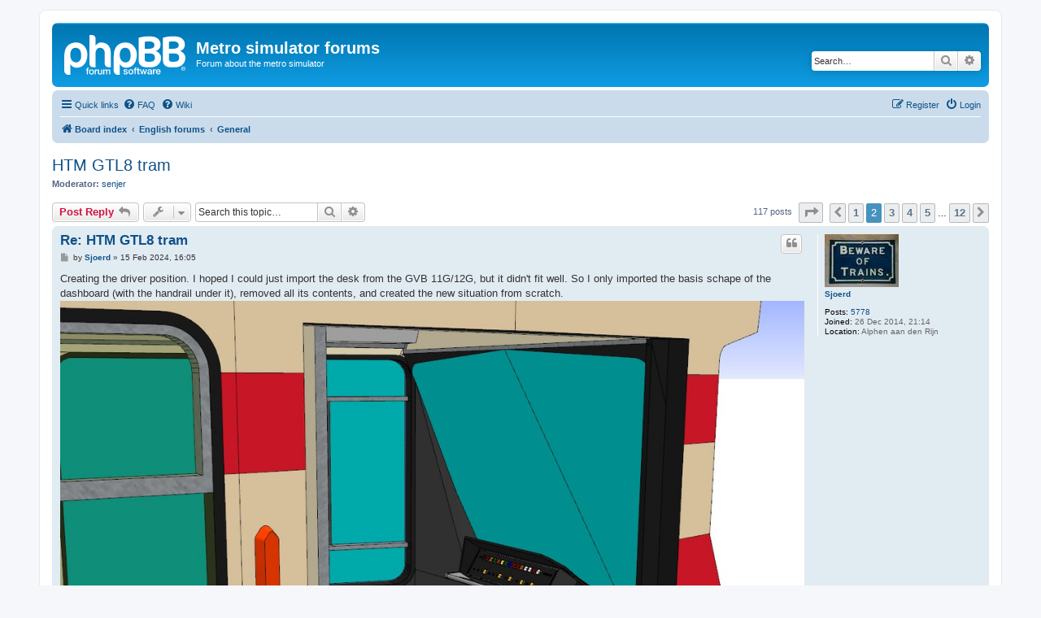

--- FILE ---
content_type: text/html; charset=UTF-8
request_url: https://sim.bemined.nl/forum/viewtopic.php?t=2259&sid=4b85f7fbe07e0f2c4909bed92b26d35e&start=10
body_size: 8889
content:
<!DOCTYPE html>
<html dir="ltr" lang="en-gb">
<head>
<meta charset="utf-8" />
<meta http-equiv="X-UA-Compatible" content="IE=edge">
<meta name="viewport" content="width=device-width, initial-scale=1" />

<title>HTM GTL8 tram - Page 2 - Metro simulator forums</title>


	<link rel="canonical" href="https://sim.bemined.nl/forum/viewtopic.php?t=2259&amp;start=10">

<!--
	phpBB style name: prosilver
	Based on style:   prosilver (this is the default phpBB3 style)
	Original author:  Tom Beddard ( http://www.subBlue.com/ )
	Modified by:
-->

<link href="./assets/css/font-awesome.min.css?assets_version=19" rel="stylesheet">
<link href="./styles/prosilver/theme/stylesheet.css?assets_version=19" rel="stylesheet">
<link href="./styles/prosilver/theme/en/stylesheet.css?assets_version=19" rel="stylesheet">




<!--[if lte IE 9]>
	<link href="./styles/prosilver/theme/tweaks.css?assets_version=19" rel="stylesheet">
<![endif]-->





</head>
<body id="phpbb" class="nojs notouch section-viewtopic ltr ">


<div id="wrap" class="wrap">
	<a id="top" class="top-anchor" accesskey="t"></a>
	<div id="page-header">
		<div class="headerbar" role="banner">
					<div class="inner">

			<div id="site-description" class="site-description">
		<a id="logo" class="logo" href="./index.php?sid=c37c34b7285b33b5d1c45c3cf3a97252" title="Board index">
					<span class="site_logo"></span>
				</a>
				<h1>Metro simulator forums</h1>
				<p>Forum about the metro simulator</p>
				<p class="skiplink"><a href="#start_here">Skip to content</a></p>
			</div>

									<div id="search-box" class="search-box search-header" role="search">
				<form action="./search.php?sid=c37c34b7285b33b5d1c45c3cf3a97252" method="get" id="search">
				<fieldset>
					<input name="keywords" id="keywords" type="search" maxlength="128" title="Search for keywords" class="inputbox search tiny" size="20" value="" placeholder="Search…" />
					<button class="button button-search" type="submit" title="Search">
						<i class="icon fa-search fa-fw" aria-hidden="true"></i><span class="sr-only">Search</span>
					</button>
					<a href="./search.php?sid=c37c34b7285b33b5d1c45c3cf3a97252" class="button button-search-end" title="Advanced search">
						<i class="icon fa-cog fa-fw" aria-hidden="true"></i><span class="sr-only">Advanced search</span>
					</a>
					<input type="hidden" name="sid" value="c37c34b7285b33b5d1c45c3cf3a97252" />

				</fieldset>
				</form>
			</div>
						
			</div>
					</div>
				<div class="navbar" role="navigation">
	<div class="inner">

	<ul id="nav-main" class="nav-main linklist" role="menubar">

		<li id="quick-links" class="quick-links dropdown-container responsive-menu" data-skip-responsive="true">
			<a href="#" class="dropdown-trigger">
				<i class="icon fa-bars fa-fw" aria-hidden="true"></i><span>Quick links</span>
			</a>
			<div class="dropdown">
				<div class="pointer"><div class="pointer-inner"></div></div>
				<ul class="dropdown-contents" role="menu">
					
											<li class="separator"></li>
																									<li>
								<a href="./search.php?search_id=unanswered&amp;sid=c37c34b7285b33b5d1c45c3cf3a97252" role="menuitem">
									<i class="icon fa-file-o fa-fw icon-gray" aria-hidden="true"></i><span>Unanswered topics</span>
								</a>
							</li>
							<li>
								<a href="./search.php?search_id=active_topics&amp;sid=c37c34b7285b33b5d1c45c3cf3a97252" role="menuitem">
									<i class="icon fa-file-o fa-fw icon-blue" aria-hidden="true"></i><span>Active topics</span>
								</a>
							</li>
							<li class="separator"></li>
							<li>
								<a href="./search.php?sid=c37c34b7285b33b5d1c45c3cf3a97252" role="menuitem">
									<i class="icon fa-search fa-fw" aria-hidden="true"></i><span>Search</span>
								</a>
							</li>
					
										<li class="separator"></li>

									</ul>
			</div>
		</li>

				<li data-skip-responsive="true">
			<a href="/forum/app.php/help/faq?sid=c37c34b7285b33b5d1c45c3cf3a97252" rel="help" title="Frequently Asked Questions" role="menuitem">
				<i class="icon fa-question-circle fa-fw" aria-hidden="true"></i><span>FAQ</span>
			</a>
		</li>
		<li data-last-responsive="true">
			<a href="/wiki" rel="wiki" title="Wiki" role="menuitem">
				<i class="icon fa-question-circle fa-fw" aria-hidden="true"></i><span>Wiki</span>
			</a>
		</li>
						
			<li class="rightside"  data-skip-responsive="true">
			<a href="./ucp.php?mode=login&amp;redirect=viewtopic.php%3Fstart%3D10%26t%3D2259&amp;sid=c37c34b7285b33b5d1c45c3cf3a97252" title="Login" accesskey="x" role="menuitem">
				<i class="icon fa-power-off fa-fw" aria-hidden="true"></i><span>Login</span>
			</a>
		</li>
					<li class="rightside" data-skip-responsive="true">
				<a href="./ucp.php?mode=register&amp;sid=c37c34b7285b33b5d1c45c3cf3a97252" role="menuitem">
					<i class="icon fa-pencil-square-o  fa-fw" aria-hidden="true"></i><span>Register</span>
				</a>
			</li>
						</ul>

	<ul id="nav-breadcrumbs" class="nav-breadcrumbs linklist navlinks" role="menubar">
				
		
		<li class="breadcrumbs" itemscope itemtype="https://schema.org/BreadcrumbList">

			
							<span class="crumb" itemtype="https://schema.org/ListItem" itemprop="itemListElement" itemscope><a itemprop="item" href="./index.php?sid=c37c34b7285b33b5d1c45c3cf3a97252" accesskey="h" data-navbar-reference="index"><i class="icon fa-home fa-fw"></i><span itemprop="name">Board index</span></a><meta itemprop="position" content="1" /></span>

											
								<span class="crumb" itemtype="https://schema.org/ListItem" itemprop="itemListElement" itemscope data-forum-id="3"><a itemprop="item" href="./viewforum.php?f=3&amp;sid=c37c34b7285b33b5d1c45c3cf3a97252"><span itemprop="name">English forums</span></a><meta itemprop="position" content="2" /></span>
															
								<span class="crumb" itemtype="https://schema.org/ListItem" itemprop="itemListElement" itemscope data-forum-id="7"><a itemprop="item" href="./viewforum.php?f=7&amp;sid=c37c34b7285b33b5d1c45c3cf3a97252"><span itemprop="name">General</span></a><meta itemprop="position" content="3" /></span>
							
					</li>

		
					<li class="rightside responsive-search">
				<a href="./search.php?sid=c37c34b7285b33b5d1c45c3cf3a97252" title="View the advanced search options" role="menuitem">
					<i class="icon fa-search fa-fw" aria-hidden="true"></i><span class="sr-only">Search</span>
				</a>
			</li>
			</ul>

	</div>
</div>
	</div>

	
	<a id="start_here" class="anchor"></a>
	<div id="page-body" class="page-body" role="main">
		
		
<h2 class="topic-title"><a href="./viewtopic.php?t=2259&amp;start=10&amp;sid=c37c34b7285b33b5d1c45c3cf3a97252">HTM GTL8 tram</a></h2>
<!-- NOTE: remove the style="display: none" when you want to have the forum description on the topic body -->
<div style="display: none !important;">General discussions<br /></div>
<p>
	<strong>Moderator:</strong> <a href="./memberlist.php?mode=viewprofile&amp;u=59&amp;sid=c37c34b7285b33b5d1c45c3cf3a97252" class="username">senjer</a>
</p>


<div class="action-bar bar-top">
	
			<a href="./posting.php?mode=reply&amp;t=2259&amp;sid=c37c34b7285b33b5d1c45c3cf3a97252" class="button" title="Post a reply">
							<span>Post Reply</span> <i class="icon fa-reply fa-fw" aria-hidden="true"></i>
					</a>
	
			<div class="dropdown-container dropdown-button-control topic-tools">
		<span title="Topic tools" class="button button-secondary dropdown-trigger dropdown-select">
			<i class="icon fa-wrench fa-fw" aria-hidden="true"></i>
			<span class="caret"><i class="icon fa-sort-down fa-fw" aria-hidden="true"></i></span>
		</span>
		<div class="dropdown">
			<div class="pointer"><div class="pointer-inner"></div></div>
			<ul class="dropdown-contents">
																												<li>
					<a href="./viewtopic.php?t=2259&amp;start=10&amp;sid=c37c34b7285b33b5d1c45c3cf3a97252&amp;view=print" title="Print view" accesskey="p">
						<i class="icon fa-print fa-fw" aria-hidden="true"></i><span>Print view</span>
					</a>
				</li>
											</ul>
		</div>
	</div>
	
			<div class="search-box" role="search">
			<form method="get" id="topic-search" action="./search.php?sid=c37c34b7285b33b5d1c45c3cf3a97252">
			<fieldset>
				<input class="inputbox search tiny"  type="search" name="keywords" id="search_keywords" size="20" placeholder="Search this topic…" />
				<button class="button button-search" type="submit" title="Search">
					<i class="icon fa-search fa-fw" aria-hidden="true"></i><span class="sr-only">Search</span>
				</button>
				<a href="./search.php?sid=c37c34b7285b33b5d1c45c3cf3a97252" class="button button-search-end" title="Advanced search">
					<i class="icon fa-cog fa-fw" aria-hidden="true"></i><span class="sr-only">Advanced search</span>
				</a>
				<input type="hidden" name="t" value="2259" />
<input type="hidden" name="sf" value="msgonly" />
<input type="hidden" name="sid" value="c37c34b7285b33b5d1c45c3cf3a97252" />

			</fieldset>
			</form>
		</div>
	
			<div class="pagination">
			117 posts
							<ul>
	<li class="dropdown-container dropdown-button-control dropdown-page-jump page-jump">
		<a class="button button-icon-only dropdown-trigger" href="#" title="Click to jump to page…" role="button"><i class="icon fa-level-down fa-rotate-270" aria-hidden="true"></i><span class="sr-only">Page <strong>2</strong> of <strong>12</strong></span></a>
		<div class="dropdown">
			<div class="pointer"><div class="pointer-inner"></div></div>
			<ul class="dropdown-contents">
				<li>Jump to page:</li>
				<li class="page-jump-form">
					<input type="number" name="page-number" min="1" max="999999" title="Enter the page number you wish to go to" class="inputbox tiny" data-per-page="10" data-base-url=".&#x2F;viewtopic.php&#x3F;t&#x3D;2259&amp;amp&#x3B;sid&#x3D;c37c34b7285b33b5d1c45c3cf3a97252" data-start-name="start" />
					<input class="button2" value="Go" type="button" />
				</li>
			</ul>
		</div>
	</li>
			<li class="arrow previous"><a class="button button-icon-only" href="./viewtopic.php?t=2259&amp;sid=c37c34b7285b33b5d1c45c3cf3a97252" rel="prev" role="button"><i class="icon fa-chevron-left fa-fw" aria-hidden="true"></i><span class="sr-only">Previous</span></a></li>
				<li><a class="button" href="./viewtopic.php?t=2259&amp;sid=c37c34b7285b33b5d1c45c3cf3a97252" role="button">1</a></li>
			<li class="active"><span>2</span></li>
				<li><a class="button" href="./viewtopic.php?t=2259&amp;sid=c37c34b7285b33b5d1c45c3cf3a97252&amp;start=20" role="button">3</a></li>
				<li><a class="button" href="./viewtopic.php?t=2259&amp;sid=c37c34b7285b33b5d1c45c3cf3a97252&amp;start=30" role="button">4</a></li>
				<li><a class="button" href="./viewtopic.php?t=2259&amp;sid=c37c34b7285b33b5d1c45c3cf3a97252&amp;start=40" role="button">5</a></li>
			<li class="ellipsis" role="separator"><span>…</span></li>
				<li><a class="button" href="./viewtopic.php?t=2259&amp;sid=c37c34b7285b33b5d1c45c3cf3a97252&amp;start=110" role="button">12</a></li>
				<li class="arrow next"><a class="button button-icon-only" href="./viewtopic.php?t=2259&amp;sid=c37c34b7285b33b5d1c45c3cf3a97252&amp;start=20" rel="next" role="button"><i class="icon fa-chevron-right fa-fw" aria-hidden="true"></i><span class="sr-only">Next</span></a></li>
	</ul>
					</div>
		</div>




			<div id="p36090" class="post has-profile bg2">
		<div class="inner">

		<dl class="postprofile" id="profile36090">
			<dt class="no-profile-rank has-avatar">
				<div class="avatar-container">
																<a href="./memberlist.php?mode=viewprofile&amp;u=430&amp;sid=c37c34b7285b33b5d1c45c3cf3a97252" class="avatar"><img class="avatar" src="./download/file.php?avatar=430_1419802173.jpg" width="91" height="65" alt="User avatar" /></a>														</div>
								<a href="./memberlist.php?mode=viewprofile&amp;u=430&amp;sid=c37c34b7285b33b5d1c45c3cf3a97252" class="username">Sjoerd</a>							</dt>

									
		<dd class="profile-posts"><strong>Posts:</strong> <a href="./search.php?author_id=430&amp;sr=posts&amp;sid=c37c34b7285b33b5d1c45c3cf3a97252">5778</a></dd>		<dd class="profile-joined"><strong>Joined:</strong> 26 Dec 2014, 21:14</dd>		
		
											<dd class="profile-custom-field profile-phpbb_location"><strong>Location:</strong> Alphen aan den Rijn</dd>
							
						
		</dl>

		<div class="postbody">
						<div id="post_content36090">

					<h3 class="first">
						<a href="./viewtopic.php?p=36090&amp;sid=c37c34b7285b33b5d1c45c3cf3a97252#p36090">Re: HTM GTL8 tram</a>
		</h3>

													<ul class="post-buttons">
																																									<li>
							<a href="./posting.php?mode=quote&amp;p=36090&amp;sid=c37c34b7285b33b5d1c45c3cf3a97252" title="Reply with quote" class="button button-icon-only">
								<i class="icon fa-quote-left fa-fw" aria-hidden="true"></i><span class="sr-only">Quote</span>
							</a>
						</li>
														</ul>
							
						<p class="author">
									<a class="unread" href="./viewtopic.php?p=36090&amp;sid=c37c34b7285b33b5d1c45c3cf3a97252#p36090" title="Post">
						<i class="icon fa-file fa-fw icon-lightgray icon-md" aria-hidden="true"></i><span class="sr-only">Post</span>
					</a>
								<span class="responsive-hide">by <strong><a href="./memberlist.php?mode=viewprofile&amp;u=430&amp;sid=c37c34b7285b33b5d1c45c3cf3a97252" class="username">Sjoerd</a></strong> &raquo; </span><time datetime="2024-02-15T16:05:52+00:00">15 Feb 2024, 16:05</time>
			</p>
			
			
			
			<div class="content">Creating the driver position. I hoped I could just import the desk from the GVB 11G/12G, but it didn't fit well. So I only imported the basis schape of the dashboard (with the handrail under it), removed all its contents, and created the new situation from scratch.<br>
<img src="https://i.postimg.cc/LXM6Lc0f/GTL8-005.jpg" class="postimage" alt="Image"></div>

			
			
									
						
							<div id="sig36090" class="signature"><em class="text-italics">CEO of the Rijndam Electrical Transport company  <img class="smilies" src="./images/smilies/icon_e_biggrin.gif" width="15" height="17" alt=":D" title="Very Happy"> </em></div>			
						</div>

		</div>

				<div class="back2top">
						<a href="#top" class="top" title="Top">
				<i class="icon fa-chevron-circle-up fa-fw icon-gray" aria-hidden="true"></i>
				<span class="sr-only">Top</span>
			</a>
					</div>
		
		</div>
	</div>

				<div id="p36091" class="post has-profile bg1">
		<div class="inner">

		<dl class="postprofile" id="profile36091">
			<dt class="no-profile-rank no-avatar">
				<div class="avatar-container">
																			</div>
								<a href="./memberlist.php?mode=viewprofile&amp;u=1565&amp;sid=c37c34b7285b33b5d1c45c3cf3a97252" class="username">NJTFAN1235!</a>							</dt>

									
		<dd class="profile-posts"><strong>Posts:</strong> <a href="./search.php?author_id=1565&amp;sr=posts&amp;sid=c37c34b7285b33b5d1c45c3cf3a97252">704</a></dd>		<dd class="profile-joined"><strong>Joined:</strong> 16 Apr 2023, 15:30</dd>		
		
						
						
		</dl>

		<div class="postbody">
						<div id="post_content36091">

					<h3 >
						<a href="./viewtopic.php?p=36091&amp;sid=c37c34b7285b33b5d1c45c3cf3a97252#p36091">Re: HTM GTL8 tram</a>
		</h3>

													<ul class="post-buttons">
																																									<li>
							<a href="./posting.php?mode=quote&amp;p=36091&amp;sid=c37c34b7285b33b5d1c45c3cf3a97252" title="Reply with quote" class="button button-icon-only">
								<i class="icon fa-quote-left fa-fw" aria-hidden="true"></i><span class="sr-only">Quote</span>
							</a>
						</li>
														</ul>
							
						<p class="author">
									<a class="unread" href="./viewtopic.php?p=36091&amp;sid=c37c34b7285b33b5d1c45c3cf3a97252#p36091" title="Post">
						<i class="icon fa-file fa-fw icon-lightgray icon-md" aria-hidden="true"></i><span class="sr-only">Post</span>
					</a>
								<span class="responsive-hide">by <strong><a href="./memberlist.php?mode=viewprofile&amp;u=1565&amp;sid=c37c34b7285b33b5d1c45c3cf3a97252" class="username">NJTFAN1235!</a></strong> &raquo; </span><time datetime="2024-02-15T16:44:08+00:00">15 Feb 2024, 16:44</time>
			</p>
			
			
			
			<div class="content"><blockquote cite="./viewtopic.php?p=36090&amp;sid=c37c34b7285b33b5d1c45c3cf3a97252#p36090"><div><cite><a href="./memberlist.php?mode=viewprofile&amp;u=430&amp;sid=c37c34b7285b33b5d1c45c3cf3a97252">Sjoerd</a> wrote: <a href="./viewtopic.php?p=36090&amp;sid=c37c34b7285b33b5d1c45c3cf3a97252#p36090" data-post-id="36090" onclick="if(document.getElementById(hash.substr(1)))href=hash">↑</a><span class="responsive-hide">15 Feb 2024, 16:05</span></cite>
Creating the driver position. I hoped I could just import the desk from the GVB 11G/12G, but it didn't fit well. So I only imported the basis schape of the dashboard (with the handrail under it), removed all its contents, and created the new situation from scratch.<br>
<img src="https://i.postimg.cc/LXM6Lc0f/GTL8-005.jpg" class="postimage" alt="Image">
</div></blockquote>

Hmm, that's kinda nice! The tram may look like a original product that the 11G/12G is like, minus the weird color things that were with route numbers. I don't really understand the route colors</div>

			
			
									
						
										
						</div>

		</div>

				<div class="back2top">
						<a href="#top" class="top" title="Top">
				<i class="icon fa-chevron-circle-up fa-fw icon-gray" aria-hidden="true"></i>
				<span class="sr-only">Top</span>
			</a>
					</div>
		
		</div>
	</div>

				<div id="p36092" class="post has-profile bg2">
		<div class="inner">

		<dl class="postprofile" id="profile36092">
			<dt class="no-profile-rank has-avatar">
				<div class="avatar-container">
																<a href="./memberlist.php?mode=viewprofile&amp;u=430&amp;sid=c37c34b7285b33b5d1c45c3cf3a97252" class="avatar"><img class="avatar" src="./download/file.php?avatar=430_1419802173.jpg" width="91" height="65" alt="User avatar" /></a>														</div>
								<a href="./memberlist.php?mode=viewprofile&amp;u=430&amp;sid=c37c34b7285b33b5d1c45c3cf3a97252" class="username">Sjoerd</a>							</dt>

									
		<dd class="profile-posts"><strong>Posts:</strong> <a href="./search.php?author_id=430&amp;sr=posts&amp;sid=c37c34b7285b33b5d1c45c3cf3a97252">5778</a></dd>		<dd class="profile-joined"><strong>Joined:</strong> 26 Dec 2014, 21:14</dd>		
		
											<dd class="profile-custom-field profile-phpbb_location"><strong>Location:</strong> Alphen aan den Rijn</dd>
							
						
		</dl>

		<div class="postbody">
						<div id="post_content36092">

					<h3 >
						<a href="./viewtopic.php?p=36092&amp;sid=c37c34b7285b33b5d1c45c3cf3a97252#p36092">Re: HTM GTL8 tram</a>
		</h3>

													<ul class="post-buttons">
																																									<li>
							<a href="./posting.php?mode=quote&amp;p=36092&amp;sid=c37c34b7285b33b5d1c45c3cf3a97252" title="Reply with quote" class="button button-icon-only">
								<i class="icon fa-quote-left fa-fw" aria-hidden="true"></i><span class="sr-only">Quote</span>
							</a>
						</li>
														</ul>
							
						<p class="author">
									<a class="unread" href="./viewtopic.php?p=36092&amp;sid=c37c34b7285b33b5d1c45c3cf3a97252#p36092" title="Post">
						<i class="icon fa-file fa-fw icon-lightgray icon-md" aria-hidden="true"></i><span class="sr-only">Post</span>
					</a>
								<span class="responsive-hide">by <strong><a href="./memberlist.php?mode=viewprofile&amp;u=430&amp;sid=c37c34b7285b33b5d1c45c3cf3a97252" class="username">Sjoerd</a></strong> &raquo; </span><time datetime="2024-02-15T17:02:55+00:00">15 Feb 2024, 17:02</time>
			</p>
			
			
			
			<div class="content"><blockquote cite="./viewtopic.php?p=36091&amp;sid=c37c34b7285b33b5d1c45c3cf3a97252#p36091"><div><cite><a href="./memberlist.php?mode=viewprofile&amp;u=1565&amp;sid=c37c34b7285b33b5d1c45c3cf3a97252">NJTFAN1235!</a> wrote: <a href="./viewtopic.php?p=36091&amp;sid=c37c34b7285b33b5d1c45c3cf3a97252#p36091" data-post-id="36091" onclick="if(document.getElementById(hash.substr(1)))href=hash">↑</a><span class="responsive-hide">15 Feb 2024, 16:44</span></cite>
...minus the weird color things that were with route numbers. I don't really understand the route colors
</div></blockquote>

The idea is that each line has it's own color patern, and these color paterns can be recognised (when you are waiting for the tram) from a larger distance when it is dark outside. Here are the paterns for Amsterdam trams: <a href="https://upload.wikimedia.org/wikipedia/commons/e/e3/RichtingbordenADAM.jpg" class="postlink">https://upload.wikimedia.org/wikipedia/ ... enADAM.jpg</a><br>
<br>
The Hague doesn't use this system anymore, so these trams will not be equipped with this.</div>

			
			
									
						
							<div id="sig36092" class="signature"><em class="text-italics">CEO of the Rijndam Electrical Transport company  <img class="smilies" src="./images/smilies/icon_e_biggrin.gif" width="15" height="17" alt=":D" title="Very Happy"> </em></div>			
						</div>

		</div>

				<div class="back2top">
						<a href="#top" class="top" title="Top">
				<i class="icon fa-chevron-circle-up fa-fw icon-gray" aria-hidden="true"></i>
				<span class="sr-only">Top</span>
			</a>
					</div>
		
		</div>
	</div>

				<div id="p36095" class="post has-profile bg1">
		<div class="inner">

		<dl class="postprofile" id="profile36095">
			<dt class="no-profile-rank has-avatar">
				<div class="avatar-container">
																<a href="./memberlist.php?mode=viewprofile&amp;u=430&amp;sid=c37c34b7285b33b5d1c45c3cf3a97252" class="avatar"><img class="avatar" src="./download/file.php?avatar=430_1419802173.jpg" width="91" height="65" alt="User avatar" /></a>														</div>
								<a href="./memberlist.php?mode=viewprofile&amp;u=430&amp;sid=c37c34b7285b33b5d1c45c3cf3a97252" class="username">Sjoerd</a>							</dt>

									
		<dd class="profile-posts"><strong>Posts:</strong> <a href="./search.php?author_id=430&amp;sr=posts&amp;sid=c37c34b7285b33b5d1c45c3cf3a97252">5778</a></dd>		<dd class="profile-joined"><strong>Joined:</strong> 26 Dec 2014, 21:14</dd>		
		
											<dd class="profile-custom-field profile-phpbb_location"><strong>Location:</strong> Alphen aan den Rijn</dd>
							
						
		</dl>

		<div class="postbody">
						<div id="post_content36095">

					<h3 >
						<a href="./viewtopic.php?p=36095&amp;sid=c37c34b7285b33b5d1c45c3cf3a97252#p36095">Re: HTM GTL8 tram</a>
		</h3>

													<ul class="post-buttons">
																																									<li>
							<a href="./posting.php?mode=quote&amp;p=36095&amp;sid=c37c34b7285b33b5d1c45c3cf3a97252" title="Reply with quote" class="button button-icon-only">
								<i class="icon fa-quote-left fa-fw" aria-hidden="true"></i><span class="sr-only">Quote</span>
							</a>
						</li>
														</ul>
							
						<p class="author">
									<a class="unread" href="./viewtopic.php?p=36095&amp;sid=c37c34b7285b33b5d1c45c3cf3a97252#p36095" title="Post">
						<i class="icon fa-file fa-fw icon-lightgray icon-md" aria-hidden="true"></i><span class="sr-only">Post</span>
					</a>
								<span class="responsive-hide">by <strong><a href="./memberlist.php?mode=viewprofile&amp;u=430&amp;sid=c37c34b7285b33b5d1c45c3cf3a97252" class="username">Sjoerd</a></strong> &raquo; </span><time datetime="2024-02-17T21:54:58+00:00">17 Feb 2024, 21:54</time>
			</p>
			
			
			
			<div class="content">Entering the simulator...<br>
For now with pantographs from the 11G/12G tram for testing purposes, until I can put on a correct one...<br>
<img src="https://i.postimg.cc/4ykqNW9w/GTL8-006.jpg" class="postimage" alt="Image"></div>

			
			
									
						
							<div id="sig36095" class="signature"><em class="text-italics">CEO of the Rijndam Electrical Transport company  <img class="smilies" src="./images/smilies/icon_e_biggrin.gif" width="15" height="17" alt=":D" title="Very Happy"> </em></div>			
						</div>

		</div>

				<div class="back2top">
						<a href="#top" class="top" title="Top">
				<i class="icon fa-chevron-circle-up fa-fw icon-gray" aria-hidden="true"></i>
				<span class="sr-only">Top</span>
			</a>
					</div>
		
		</div>
	</div>

				<div id="p36096" class="post has-profile bg2">
		<div class="inner">

		<dl class="postprofile" id="profile36096">
			<dt class="no-profile-rank has-avatar">
				<div class="avatar-container">
																<a href="./memberlist.php?mode=viewprofile&amp;u=1430&amp;sid=c37c34b7285b33b5d1c45c3cf3a97252" class="avatar"><img class="avatar" src="./download/file.php?avatar=1430_1628019042.png" width="100" height="100" alt="User avatar" /></a>														</div>
								<a href="./memberlist.php?mode=viewprofile&amp;u=1430&amp;sid=c37c34b7285b33b5d1c45c3cf3a97252" class="username">Leipzig_LP</a>							</dt>

									
		<dd class="profile-posts"><strong>Posts:</strong> <a href="./search.php?author_id=1430&amp;sr=posts&amp;sid=c37c34b7285b33b5d1c45c3cf3a97252">418</a></dd>		<dd class="profile-joined"><strong>Joined:</strong> 03 Aug 2021, 16:42</dd>		
		
																<dd class="profile-custom-field profile-phpbb_location"><strong>Location:</strong> Leipzig (Sachsen) Germany</dd>
												
							<dd class="profile-contact">
				<strong>Contact:</strong>
				<div class="dropdown-container dropdown-left">
					<a href="#" class="dropdown-trigger" title="Contact Leipzig_LP">
						<i class="icon fa-commenting-o fa-fw icon-lg" aria-hidden="true"></i><span class="sr-only">Contact Leipzig_LP</span>
					</a>
					<div class="dropdown">
						<div class="pointer"><div class="pointer-inner"></div></div>
						<div class="dropdown-contents contact-icons">
																																								<div>
																	<a href="https://www.instagram.com/tramspotter_tom" title="Website">
										<span class="contact-icon phpbb_website-icon">Website</span>									</a>
																																																<a href="https://youtube.com/@leipzig_lp" title="YouTube" class="last-cell">
										<span class="contact-icon phpbb_youtube-icon">YouTube</span>									</a>
																	</div>
																					</div>
					</div>
				</div>
			</dd>
				
		</dl>

		<div class="postbody">
						<div id="post_content36096">

					<h3 >
						<a href="./viewtopic.php?p=36096&amp;sid=c37c34b7285b33b5d1c45c3cf3a97252#p36096">Re: HTM GTL8 tram</a>
		</h3>

													<ul class="post-buttons">
																																									<li>
							<a href="./posting.php?mode=quote&amp;p=36096&amp;sid=c37c34b7285b33b5d1c45c3cf3a97252" title="Reply with quote" class="button button-icon-only">
								<i class="icon fa-quote-left fa-fw" aria-hidden="true"></i><span class="sr-only">Quote</span>
							</a>
						</li>
														</ul>
							
						<p class="author">
									<a class="unread" href="./viewtopic.php?p=36096&amp;sid=c37c34b7285b33b5d1c45c3cf3a97252#p36096" title="Post">
						<i class="icon fa-file fa-fw icon-lightgray icon-md" aria-hidden="true"></i><span class="sr-only">Post</span>
					</a>
								<span class="responsive-hide">by <strong><a href="./memberlist.php?mode=viewprofile&amp;u=1430&amp;sid=c37c34b7285b33b5d1c45c3cf3a97252" class="username">Leipzig_LP</a></strong> &raquo; </span><time datetime="2024-02-17T22:32:40+00:00">17 Feb 2024, 22:32</time>
			</p>
			
			
			
			<div class="content"><blockquote cite="./viewtopic.php?p=36095&amp;sid=c37c34b7285b33b5d1c45c3cf3a97252#p36095"><div><cite><a href="./memberlist.php?mode=viewprofile&amp;u=430&amp;sid=c37c34b7285b33b5d1c45c3cf3a97252">Sjoerd</a> wrote: <a href="./viewtopic.php?p=36095&amp;sid=c37c34b7285b33b5d1c45c3cf3a97252#p36095" data-post-id="36095" onclick="if(document.getElementById(hash.substr(1)))href=hash">↑</a><span class="responsive-hide">17 Feb 2024, 21:54</span></cite>
Entering the simulator...<br>
For now with pantographs from the 11G/12G tram for testing purposes, until I can put on a correct one...<br>

</div></blockquote>yeah  <img class="smilies" src="./images/smilies/icon_e_biggrin.gif" width="15" height="17" alt=":D" title="Very Happy"></div>

			
			
									
						
							<div id="sig36096" class="signature">Metro Sim Beta is a really great game.</div>			
						</div>

		</div>

				<div class="back2top">
						<a href="#top" class="top" title="Top">
				<i class="icon fa-chevron-circle-up fa-fw icon-gray" aria-hidden="true"></i>
				<span class="sr-only">Top</span>
			</a>
					</div>
		
		</div>
	</div>

				<div id="p36098" class="post has-profile bg1">
		<div class="inner">

		<dl class="postprofile" id="profile36098">
			<dt class="no-profile-rank has-avatar">
				<div class="avatar-container">
																<a href="./memberlist.php?mode=viewprofile&amp;u=430&amp;sid=c37c34b7285b33b5d1c45c3cf3a97252" class="avatar"><img class="avatar" src="./download/file.php?avatar=430_1419802173.jpg" width="91" height="65" alt="User avatar" /></a>														</div>
								<a href="./memberlist.php?mode=viewprofile&amp;u=430&amp;sid=c37c34b7285b33b5d1c45c3cf3a97252" class="username">Sjoerd</a>							</dt>

									
		<dd class="profile-posts"><strong>Posts:</strong> <a href="./search.php?author_id=430&amp;sr=posts&amp;sid=c37c34b7285b33b5d1c45c3cf3a97252">5778</a></dd>		<dd class="profile-joined"><strong>Joined:</strong> 26 Dec 2014, 21:14</dd>		
		
											<dd class="profile-custom-field profile-phpbb_location"><strong>Location:</strong> Alphen aan den Rijn</dd>
							
						
		</dl>

		<div class="postbody">
						<div id="post_content36098">

					<h3 >
						<a href="./viewtopic.php?p=36098&amp;sid=c37c34b7285b33b5d1c45c3cf3a97252#p36098">Re: HTM GTL8 tram</a>
		</h3>

													<ul class="post-buttons">
																																									<li>
							<a href="./posting.php?mode=quote&amp;p=36098&amp;sid=c37c34b7285b33b5d1c45c3cf3a97252" title="Reply with quote" class="button button-icon-only">
								<i class="icon fa-quote-left fa-fw" aria-hidden="true"></i><span class="sr-only">Quote</span>
							</a>
						</li>
														</ul>
							
						<p class="author">
									<a class="unread" href="./viewtopic.php?p=36098&amp;sid=c37c34b7285b33b5d1c45c3cf3a97252#p36098" title="Post">
						<i class="icon fa-file fa-fw icon-lightgray icon-md" aria-hidden="true"></i><span class="sr-only">Post</span>
					</a>
								<span class="responsive-hide">by <strong><a href="./memberlist.php?mode=viewprofile&amp;u=430&amp;sid=c37c34b7285b33b5d1c45c3cf3a97252" class="username">Sjoerd</a></strong> &raquo; </span><time datetime="2024-02-18T18:21:58+00:00">18 Feb 2024, 18:21</time>
			</p>
			
			
			
			<div class="content">Cabview work-in-progress:<br>
<br>
<img src="https://i.postimg.cc/bNmXQcS2/GTL8-007.jpg" class="postimage" alt="Image"></div>

			
			
									
						
							<div id="sig36098" class="signature"><em class="text-italics">CEO of the Rijndam Electrical Transport company  <img class="smilies" src="./images/smilies/icon_e_biggrin.gif" width="15" height="17" alt=":D" title="Very Happy"> </em></div>			
						</div>

		</div>

				<div class="back2top">
						<a href="#top" class="top" title="Top">
				<i class="icon fa-chevron-circle-up fa-fw icon-gray" aria-hidden="true"></i>
				<span class="sr-only">Top</span>
			</a>
					</div>
		
		</div>
	</div>

				<div id="p36099" class="post has-profile bg2">
		<div class="inner">

		<dl class="postprofile" id="profile36099">
			<dt class="no-profile-rank has-avatar">
				<div class="avatar-container">
																<a href="./memberlist.php?mode=viewprofile&amp;u=430&amp;sid=c37c34b7285b33b5d1c45c3cf3a97252" class="avatar"><img class="avatar" src="./download/file.php?avatar=430_1419802173.jpg" width="91" height="65" alt="User avatar" /></a>														</div>
								<a href="./memberlist.php?mode=viewprofile&amp;u=430&amp;sid=c37c34b7285b33b5d1c45c3cf3a97252" class="username">Sjoerd</a>							</dt>

									
		<dd class="profile-posts"><strong>Posts:</strong> <a href="./search.php?author_id=430&amp;sr=posts&amp;sid=c37c34b7285b33b5d1c45c3cf3a97252">5778</a></dd>		<dd class="profile-joined"><strong>Joined:</strong> 26 Dec 2014, 21:14</dd>		
		
											<dd class="profile-custom-field profile-phpbb_location"><strong>Location:</strong> Alphen aan den Rijn</dd>
							
						
		</dl>

		<div class="postbody">
						<div id="post_content36099">

					<h3 >
						<a href="./viewtopic.php?p=36099&amp;sid=c37c34b7285b33b5d1c45c3cf3a97252#p36099">Re: HTM GTL8 tram</a>
		</h3>

													<ul class="post-buttons">
																																									<li>
							<a href="./posting.php?mode=quote&amp;p=36099&amp;sid=c37c34b7285b33b5d1c45c3cf3a97252" title="Reply with quote" class="button button-icon-only">
								<i class="icon fa-quote-left fa-fw" aria-hidden="true"></i><span class="sr-only">Quote</span>
							</a>
						</li>
														</ul>
							
						<p class="author">
									<a class="unread" href="./viewtopic.php?p=36099&amp;sid=c37c34b7285b33b5d1c45c3cf3a97252#p36099" title="Post">
						<i class="icon fa-file fa-fw icon-lightgray icon-md" aria-hidden="true"></i><span class="sr-only">Post</span>
					</a>
								<span class="responsive-hide">by <strong><a href="./memberlist.php?mode=viewprofile&amp;u=430&amp;sid=c37c34b7285b33b5d1c45c3cf3a97252" class="username">Sjoerd</a></strong> &raquo; </span><time datetime="2024-02-19T21:03:11+00:00">19 Feb 2024, 21:03</time>
			</p>
			
			
			
			<div class="content">The folding doors (same type as on the Rotterdam ZGT) have been added, and the passenger seats are in... <img class="smilies" src="./images/smilies/icon_e_smile.gif" width="15" height="17" alt=":)" title="Smile"> <br>
<img src="https://i.postimg.cc/wMkT1ZT2/GTL8-008.jpg" class="postimage" alt="Image"></div>

			
			
									
						
							<div id="sig36099" class="signature"><em class="text-italics">CEO of the Rijndam Electrical Transport company  <img class="smilies" src="./images/smilies/icon_e_biggrin.gif" width="15" height="17" alt=":D" title="Very Happy"> </em></div>			
						</div>

		</div>

				<div class="back2top">
						<a href="#top" class="top" title="Top">
				<i class="icon fa-chevron-circle-up fa-fw icon-gray" aria-hidden="true"></i>
				<span class="sr-only">Top</span>
			</a>
					</div>
		
		</div>
	</div>

				<div id="p36100" class="post has-profile bg1">
		<div class="inner">

		<dl class="postprofile" id="profile36100">
			<dt class="no-profile-rank has-avatar">
				<div class="avatar-container">
																<a href="./memberlist.php?mode=viewprofile&amp;u=430&amp;sid=c37c34b7285b33b5d1c45c3cf3a97252" class="avatar"><img class="avatar" src="./download/file.php?avatar=430_1419802173.jpg" width="91" height="65" alt="User avatar" /></a>														</div>
								<a href="./memberlist.php?mode=viewprofile&amp;u=430&amp;sid=c37c34b7285b33b5d1c45c3cf3a97252" class="username">Sjoerd</a>							</dt>

									
		<dd class="profile-posts"><strong>Posts:</strong> <a href="./search.php?author_id=430&amp;sr=posts&amp;sid=c37c34b7285b33b5d1c45c3cf3a97252">5778</a></dd>		<dd class="profile-joined"><strong>Joined:</strong> 26 Dec 2014, 21:14</dd>		
		
											<dd class="profile-custom-field profile-phpbb_location"><strong>Location:</strong> Alphen aan den Rijn</dd>
							
						
		</dl>

		<div class="postbody">
						<div id="post_content36100">

					<h3 >
						<a href="./viewtopic.php?p=36100&amp;sid=c37c34b7285b33b5d1c45c3cf3a97252#p36100">Re: HTM GTL8 tram</a>
		</h3>

													<ul class="post-buttons">
																																									<li>
							<a href="./posting.php?mode=quote&amp;p=36100&amp;sid=c37c34b7285b33b5d1c45c3cf3a97252" title="Reply with quote" class="button button-icon-only">
								<i class="icon fa-quote-left fa-fw" aria-hidden="true"></i><span class="sr-only">Quote</span>
							</a>
						</li>
														</ul>
							
						<p class="author">
									<a class="unread" href="./viewtopic.php?p=36100&amp;sid=c37c34b7285b33b5d1c45c3cf3a97252#p36100" title="Post">
						<i class="icon fa-file fa-fw icon-lightgray icon-md" aria-hidden="true"></i><span class="sr-only">Post</span>
					</a>
								<span class="responsive-hide">by <strong><a href="./memberlist.php?mode=viewprofile&amp;u=430&amp;sid=c37c34b7285b33b5d1c45c3cf3a97252" class="username">Sjoerd</a></strong> &raquo; </span><time datetime="2024-02-20T18:00:11+00:00">20 Feb 2024, 18:00</time>
			</p>
			
			
			
			<div class="content">The tram has now been fitted with HTM logo's, vehicle numbers, the side mirror which rotates out as the first door opens, and the direction indicators have been made functional.</div>

			
			
									
						
							<div id="sig36100" class="signature"><em class="text-italics">CEO of the Rijndam Electrical Transport company  <img class="smilies" src="./images/smilies/icon_e_biggrin.gif" width="15" height="17" alt=":D" title="Very Happy"> </em></div>			
						</div>

		</div>

				<div class="back2top">
						<a href="#top" class="top" title="Top">
				<i class="icon fa-chevron-circle-up fa-fw icon-gray" aria-hidden="true"></i>
				<span class="sr-only">Top</span>
			</a>
					</div>
		
		</div>
	</div>

				<div id="p36102" class="post has-profile bg2">
		<div class="inner">

		<dl class="postprofile" id="profile36102">
			<dt class="no-profile-rank has-avatar">
				<div class="avatar-container">
																<a href="./memberlist.php?mode=viewprofile&amp;u=430&amp;sid=c37c34b7285b33b5d1c45c3cf3a97252" class="avatar"><img class="avatar" src="./download/file.php?avatar=430_1419802173.jpg" width="91" height="65" alt="User avatar" /></a>														</div>
								<a href="./memberlist.php?mode=viewprofile&amp;u=430&amp;sid=c37c34b7285b33b5d1c45c3cf3a97252" class="username">Sjoerd</a>							</dt>

									
		<dd class="profile-posts"><strong>Posts:</strong> <a href="./search.php?author_id=430&amp;sr=posts&amp;sid=c37c34b7285b33b5d1c45c3cf3a97252">5778</a></dd>		<dd class="profile-joined"><strong>Joined:</strong> 26 Dec 2014, 21:14</dd>		
		
											<dd class="profile-custom-field profile-phpbb_location"><strong>Location:</strong> Alphen aan den Rijn</dd>
							
						
		</dl>

		<div class="postbody">
						<div id="post_content36102">

					<h3 >
						<a href="./viewtopic.php?p=36102&amp;sid=c37c34b7285b33b5d1c45c3cf3a97252#p36102">Re: HTM GTL8 tram</a>
		</h3>

													<ul class="post-buttons">
																																									<li>
							<a href="./posting.php?mode=quote&amp;p=36102&amp;sid=c37c34b7285b33b5d1c45c3cf3a97252" title="Reply with quote" class="button button-icon-only">
								<i class="icon fa-quote-left fa-fw" aria-hidden="true"></i><span class="sr-only">Quote</span>
							</a>
						</li>
														</ul>
							
						<p class="author">
									<a class="unread" href="./viewtopic.php?p=36102&amp;sid=c37c34b7285b33b5d1c45c3cf3a97252#p36102" title="Post">
						<i class="icon fa-file fa-fw icon-lightgray icon-md" aria-hidden="true"></i><span class="sr-only">Post</span>
					</a>
								<span class="responsive-hide">by <strong><a href="./memberlist.php?mode=viewprofile&amp;u=430&amp;sid=c37c34b7285b33b5d1c45c3cf3a97252" class="username">Sjoerd</a></strong> &raquo; </span><time datetime="2024-02-21T14:42:29+00:00">21 Feb 2024, 14:42</time>
			</p>
			
			
			
			<div class="content"><img src="https://i.postimg.cc/W3z7vTKv/GTL8-011.jpg" class="postimage" alt="Image"><br>
<br>
<img src="https://i.postimg.cc/xjF4qFy5/GTL8-010.jpg" class="postimage" alt="Image"><br>
<br>
"voor de streep geen staanplaatsen" -&gt; in front of the line (<em class="text-italics">on the floor</em>), no standing places. Or in better English: do not stand on the other side of the line on the floor. <br>
<br>
"niet spreken met de bestuurder tijdens de rit" -&gt; Do not speak with the driver during the trip (actually; when the tram is in motion)</div>

			
			
									
						
							<div id="sig36102" class="signature"><em class="text-italics">CEO of the Rijndam Electrical Transport company  <img class="smilies" src="./images/smilies/icon_e_biggrin.gif" width="15" height="17" alt=":D" title="Very Happy"> </em></div>			
						</div>

		</div>

				<div class="back2top">
						<a href="#top" class="top" title="Top">
				<i class="icon fa-chevron-circle-up fa-fw icon-gray" aria-hidden="true"></i>
				<span class="sr-only">Top</span>
			</a>
					</div>
		
		</div>
	</div>

				<div id="p36105" class="post has-profile bg1">
		<div class="inner">

		<dl class="postprofile" id="profile36105">
			<dt class="no-profile-rank has-avatar">
				<div class="avatar-container">
																<a href="./memberlist.php?mode=viewprofile&amp;u=246&amp;sid=c37c34b7285b33b5d1c45c3cf3a97252" class="avatar"><img class="avatar" src="./download/file.php?avatar=246_1405459004.png" width="128" height="128" alt="User avatar" /></a>														</div>
								<a href="./memberlist.php?mode=viewprofile&amp;u=246&amp;sid=c37c34b7285b33b5d1c45c3cf3a97252" class="username">brozma</a>							</dt>

									
		<dd class="profile-posts"><strong>Posts:</strong> <a href="./search.php?author_id=246&amp;sr=posts&amp;sid=c37c34b7285b33b5d1c45c3cf3a97252">535</a></dd>		<dd class="profile-joined"><strong>Joined:</strong> 11 Sep 2013, 16:27</dd>		
		
											<dd class="profile-custom-field profile-phpbb_location"><strong>Location:</strong> Prague, Czech Republic</dd>
							
						
		</dl>

		<div class="postbody">
						<div id="post_content36105">

					<h3 >
						<a href="./viewtopic.php?p=36105&amp;sid=c37c34b7285b33b5d1c45c3cf3a97252#p36105">Re: HTM GTL8 tram</a>
		</h3>

													<ul class="post-buttons">
																																									<li>
							<a href="./posting.php?mode=quote&amp;p=36105&amp;sid=c37c34b7285b33b5d1c45c3cf3a97252" title="Reply with quote" class="button button-icon-only">
								<i class="icon fa-quote-left fa-fw" aria-hidden="true"></i><span class="sr-only">Quote</span>
							</a>
						</li>
														</ul>
							
						<p class="author">
									<a class="unread" href="./viewtopic.php?p=36105&amp;sid=c37c34b7285b33b5d1c45c3cf3a97252#p36105" title="Post">
						<i class="icon fa-file fa-fw icon-lightgray icon-md" aria-hidden="true"></i><span class="sr-only">Post</span>
					</a>
								<span class="responsive-hide">by <strong><a href="./memberlist.php?mode=viewprofile&amp;u=246&amp;sid=c37c34b7285b33b5d1c45c3cf3a97252" class="username">brozma</a></strong> &raquo; </span><time datetime="2024-02-22T00:15:31+00:00">22 Feb 2024, 00:15</time>
			</p>
			
			
			
			<div class="content">And I was wondering, what are Michiel and Sjoerd up to with Metrosim, so there's almost no activity in this forum. I guess this answers my question.<br>
Anyway, TBH that GTL8 tram sort of reminds me of Tatra KT8D5, but with headlights from Tatra KT4D. GL8 even has a pair of pantos on both ends, like Tatra KT8D5 has.<br>
<br>
But I now wonder, Why does GTL8 tram has a pair of pantos, when it's unidirectional?<br>
My guesses, why is that, are:<br>
1st: Different panto is used in different situations. For example: if the tram is street-running on runs on normal tracks, it has the front panto lifted up, and if the tram is on the tram-expressway or on high speed track, it has it's rear panto lifted up.<br>
2nd: The rear panto is the backup one. If the front panto gets damaged or destroyed, the rear panto is lifted up, allowing driver to get the crippled tram to the depot for fixing.</div>

			
			
									
						
							<div id="sig36105" class="signature">If you want to make a very fast ride, just disable ATB/ZUB, put trottle to 1.00 and enjoy.<br>
In my Avatar is a Logo of a Prague metro.<br>
Sorry for my bad English. I am Czech and i am learning English</div>			
						</div>

		</div>

				<div class="back2top">
						<a href="#top" class="top" title="Top">
				<i class="icon fa-chevron-circle-up fa-fw icon-gray" aria-hidden="true"></i>
				<span class="sr-only">Top</span>
			</a>
					</div>
		
		</div>
	</div>

	

	<div class="action-bar bar-bottom">
	
			<a href="./posting.php?mode=reply&amp;t=2259&amp;sid=c37c34b7285b33b5d1c45c3cf3a97252" class="button" title="Post a reply">
							<span>Post Reply</span> <i class="icon fa-reply fa-fw" aria-hidden="true"></i>
					</a>
		
		<div class="dropdown-container dropdown-button-control topic-tools">
		<span title="Topic tools" class="button button-secondary dropdown-trigger dropdown-select">
			<i class="icon fa-wrench fa-fw" aria-hidden="true"></i>
			<span class="caret"><i class="icon fa-sort-down fa-fw" aria-hidden="true"></i></span>
		</span>
		<div class="dropdown">
			<div class="pointer"><div class="pointer-inner"></div></div>
			<ul class="dropdown-contents">
																												<li>
					<a href="./viewtopic.php?t=2259&amp;start=10&amp;sid=c37c34b7285b33b5d1c45c3cf3a97252&amp;view=print" title="Print view" accesskey="p">
						<i class="icon fa-print fa-fw" aria-hidden="true"></i><span>Print view</span>
					</a>
				</li>
											</ul>
		</div>
	</div>

			<form method="post" action="./viewtopic.php?t=2259&amp;start=10&amp;sid=c37c34b7285b33b5d1c45c3cf3a97252">
		<div class="dropdown-container dropdown-container-left dropdown-button-control sort-tools">
	<span title="Display and sorting options" class="button button-secondary dropdown-trigger dropdown-select">
		<i class="icon fa-sort-amount-asc fa-fw" aria-hidden="true"></i>
		<span class="caret"><i class="icon fa-sort-down fa-fw" aria-hidden="true"></i></span>
	</span>
	<div class="dropdown hidden">
		<div class="pointer"><div class="pointer-inner"></div></div>
		<div class="dropdown-contents">
			<fieldset class="display-options">
							<label>Display: <select name="st" id="st"><option value="0" selected="selected">All posts</option><option value="1">1 day</option><option value="7">7 days</option><option value="14">2 weeks</option><option value="30">1 month</option><option value="90">3 months</option><option value="180">6 months</option><option value="365">1 year</option></select></label>
								<label>Sort by: <select name="sk" id="sk"><option value="a">Author</option><option value="t" selected="selected">Post time</option><option value="s">Subject</option></select></label>
				<label>Direction: <select name="sd" id="sd"><option value="a" selected="selected">Ascending</option><option value="d">Descending</option></select></label>
								<hr class="dashed" />
				<input type="submit" class="button2" name="sort" value="Go" />
						</fieldset>
		</div>
	</div>
</div>
		</form>
	
	
	
			<div class="pagination">
			117 posts
							<ul>
	<li class="dropdown-container dropdown-button-control dropdown-page-jump page-jump">
		<a class="button button-icon-only dropdown-trigger" href="#" title="Click to jump to page…" role="button"><i class="icon fa-level-down fa-rotate-270" aria-hidden="true"></i><span class="sr-only">Page <strong>2</strong> of <strong>12</strong></span></a>
		<div class="dropdown">
			<div class="pointer"><div class="pointer-inner"></div></div>
			<ul class="dropdown-contents">
				<li>Jump to page:</li>
				<li class="page-jump-form">
					<input type="number" name="page-number" min="1" max="999999" title="Enter the page number you wish to go to" class="inputbox tiny" data-per-page="10" data-base-url=".&#x2F;viewtopic.php&#x3F;t&#x3D;2259&amp;amp&#x3B;sid&#x3D;c37c34b7285b33b5d1c45c3cf3a97252" data-start-name="start" />
					<input class="button2" value="Go" type="button" />
				</li>
			</ul>
		</div>
	</li>
			<li class="arrow previous"><a class="button button-icon-only" href="./viewtopic.php?t=2259&amp;sid=c37c34b7285b33b5d1c45c3cf3a97252" rel="prev" role="button"><i class="icon fa-chevron-left fa-fw" aria-hidden="true"></i><span class="sr-only">Previous</span></a></li>
				<li><a class="button" href="./viewtopic.php?t=2259&amp;sid=c37c34b7285b33b5d1c45c3cf3a97252" role="button">1</a></li>
			<li class="active"><span>2</span></li>
				<li><a class="button" href="./viewtopic.php?t=2259&amp;sid=c37c34b7285b33b5d1c45c3cf3a97252&amp;start=20" role="button">3</a></li>
				<li><a class="button" href="./viewtopic.php?t=2259&amp;sid=c37c34b7285b33b5d1c45c3cf3a97252&amp;start=30" role="button">4</a></li>
				<li><a class="button" href="./viewtopic.php?t=2259&amp;sid=c37c34b7285b33b5d1c45c3cf3a97252&amp;start=40" role="button">5</a></li>
			<li class="ellipsis" role="separator"><span>…</span></li>
				<li><a class="button" href="./viewtopic.php?t=2259&amp;sid=c37c34b7285b33b5d1c45c3cf3a97252&amp;start=110" role="button">12</a></li>
				<li class="arrow next"><a class="button button-icon-only" href="./viewtopic.php?t=2259&amp;sid=c37c34b7285b33b5d1c45c3cf3a97252&amp;start=20" rel="next" role="button"><i class="icon fa-chevron-right fa-fw" aria-hidden="true"></i><span class="sr-only">Next</span></a></li>
	</ul>
					</div>
	</div>


<div class="action-bar actions-jump">
		<p class="jumpbox-return">
		<a href="./viewforum.php?f=7&amp;sid=c37c34b7285b33b5d1c45c3cf3a97252" class="left-box arrow-left" accesskey="r">
			<i class="icon fa-angle-left fa-fw icon-black" aria-hidden="true"></i><span>Return to “General”</span>
		</a>
	</p>
	
		<div class="jumpbox dropdown-container dropdown-container-right dropdown-up dropdown-left dropdown-button-control" id="jumpbox">
			<span title="Jump to" class="button button-secondary dropdown-trigger dropdown-select">
				<span>Jump to</span>
				<span class="caret"><i class="icon fa-sort-down fa-fw" aria-hidden="true"></i></span>
			</span>
		<div class="dropdown">
			<div class="pointer"><div class="pointer-inner"></div></div>
			<ul class="dropdown-contents">
																				<li><a href="./viewforum.php?f=3&amp;sid=c37c34b7285b33b5d1c45c3cf3a97252" class="jumpbox-cat-link"> <span> English forums</span></a></li>
																<li><a href="./viewforum.php?f=5&amp;sid=c37c34b7285b33b5d1c45c3cf3a97252" class="jumpbox-sub-link"><span class="spacer"></span> <span>&#8627; &nbsp; Announcements</span></a></li>
																<li><a href="./viewforum.php?f=7&amp;sid=c37c34b7285b33b5d1c45c3cf3a97252" class="jumpbox-sub-link"><span class="spacer"></span> <span>&#8627; &nbsp; General</span></a></li>
																<li><a href="./viewforum.php?f=11&amp;sid=c37c34b7285b33b5d1c45c3cf3a97252" class="jumpbox-sub-link"><span class="spacer"></span> <span>&#8627; &nbsp; Bug reports</span></a></li>
																<li><a href="./viewforum.php?f=4&amp;sid=c37c34b7285b33b5d1c45c3cf3a97252" class="jumpbox-cat-link"> <span> Dutch forums</span></a></li>
																<li><a href="./viewforum.php?f=6&amp;sid=c37c34b7285b33b5d1c45c3cf3a97252" class="jumpbox-sub-link"><span class="spacer"></span> <span>&#8627; &nbsp; Mededelingen</span></a></li>
																<li><a href="./viewforum.php?f=12&amp;sid=c37c34b7285b33b5d1c45c3cf3a97252" class="jumpbox-sub-link"><span class="spacer"></span> <span>&#8627; &nbsp; Algemeen</span></a></li>
																<li><a href="./viewforum.php?f=16&amp;sid=c37c34b7285b33b5d1c45c3cf3a97252" class="jumpbox-sub-link"><span class="spacer"></span> <span>&#8627; &nbsp; Bugs</span></a></li>
											</ul>
		</div>
	</div>

	</div>



			</div>


<div id="page-footer" class="page-footer" role="contentinfo">
	<div class="navbar" role="navigation">
	<div class="inner">

	<ul id="nav-footer" class="nav-footer linklist" role="menubar">
		<li class="breadcrumbs">
									<span class="crumb"><a href="./index.php?sid=c37c34b7285b33b5d1c45c3cf3a97252" data-navbar-reference="index"><i class="icon fa-home fa-fw" aria-hidden="true"></i><span>Board index</span></a></span>					</li>
		
				<li class="rightside">All times are <span title="UTC">UTC</span></li>
							<li class="rightside">
				<a href="./ucp.php?mode=delete_cookies&amp;sid=c37c34b7285b33b5d1c45c3cf3a97252" data-ajax="true" data-refresh="true" role="menuitem">
					<i class="icon fa-trash fa-fw" aria-hidden="true"></i><span>Delete cookies</span>
				</a>
			</li>
														</ul>

	</div>
</div>

	<div class="copyright">
				<p class="footer-row">
			<span class="footer-copyright">Powered by <a href="https://www.phpbb.com/">phpBB</a>&reg; Forum Software &copy; phpBB Limited</span>
		</p>
						<p class="footer-row" role="menu">
			<a class="footer-link" href="./ucp.php?mode=privacy&amp;sid=c37c34b7285b33b5d1c45c3cf3a97252" title="Privacy" role="menuitem">
				<span class="footer-link-text">Privacy</span>
			</a>
			|
			<a class="footer-link" href="./ucp.php?mode=terms&amp;sid=c37c34b7285b33b5d1c45c3cf3a97252" title="Terms" role="menuitem">
				<span class="footer-link-text">Terms</span>
			</a>
		</p>
					</div>

	<div id="darkenwrapper" class="darkenwrapper" data-ajax-error-title="AJAX error" data-ajax-error-text="Something went wrong when processing your request." data-ajax-error-text-abort="User aborted request." data-ajax-error-text-timeout="Your request timed out; please try again." data-ajax-error-text-parsererror="Something went wrong with the request and the server returned an invalid reply.">
		<div id="darken" class="darken">&nbsp;</div>
	</div>

	<div id="phpbb_alert" class="phpbb_alert" data-l-err="Error" data-l-timeout-processing-req="Request timed out.">
		<a href="#" class="alert_close">
			<i class="icon fa-times-circle fa-fw" aria-hidden="true"></i>
		</a>
		<h3 class="alert_title">&nbsp;</h3><p class="alert_text"></p>
	</div>
	<div id="phpbb_confirm" class="phpbb_alert">
		<a href="#" class="alert_close">
			<i class="icon fa-times-circle fa-fw" aria-hidden="true"></i>
		</a>
		<div class="alert_text"></div>
	</div>
</div>

</div>

<div>
	<a id="bottom" class="anchor" accesskey="z"></a>
	</div>

<script src="./assets/javascript/jquery-3.6.0.min.js?assets_version=19"></script>
<script src="./assets/javascript/core.js?assets_version=19"></script>



<script src="./styles/prosilver/template/forum_fn.js?assets_version=19"></script>
<script src="./styles/prosilver/template/ajax.js?assets_version=19"></script>



</body>
</html>
